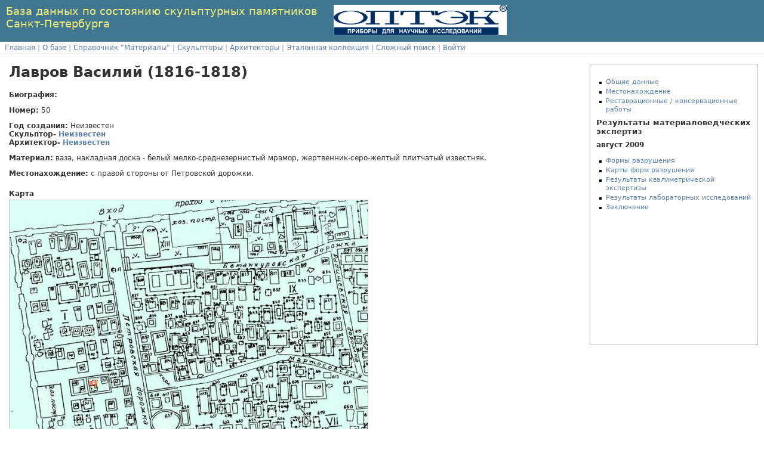

--- FILE ---
content_type: text/html
request_url: http://opticalcomponents.ru/604/
body_size: 3598
content:
<!DOCTYPE html>
<html lang=ru>
<head>
			<meta http-equiv="Content-Type" content="text/html; charset=utf-8"> 
			<title>Памятник Лавров Василий</title>
					<meta name="keywords" content="Памятник Лавров Василий, Памятник, Реставрационные,консервационные работы,Формы разрушения,Результаты квалиметрической экспертизы">
					<meta name="description" content="">
				
			<meta name='yandex-verification' content='4ccafade31f97ed0' />
			<meta name="google-site-verification" content="w2CEgW07Hskp_Ws2liLW0Pct1uqGRJvQCdKPojb8Ei0" />
							<link rel="stylesheet" href="http://opticalcomponents.ru/css/style.css" />
							<link rel="stylesheet" href="http://opticalcomponents.ru/css/monument.css" />
						
		
			
			<script src="http://opticalcomponents.ru/scripts/jquery.js" type="text/javascript"></script>
					<script src="http://opticalcomponents.ru/scripts/general.js" type="text/javascript"></script>
		<meta name="google-site-verification" content="gqgLtJzg-dFP57S-mdxvD-v1sCHrMOgMtkk9CvHyHlk" />
</head>
<body>
<div class="wrapper"><header>

		<div id="branding">
			<div id="site_name">База данных по состоянию скульптурных памятников Санкт-Петербурга</div>
			<a href="http://www.optec.ru/" rel="nofollow" target="_blank"><img src="/images/optec.jpg" class="optec"></a>
				
			
		</div>
		
			<nav>		
			
				<a href="http://opticalcomponents.ru/">Главная</a>
				|  
				<span class="span-link" id="http://opticalcomponents.ru/about">О базе</span>
				|   
				<a href="http://opticalcomponents.ru/material/all_material_group">Справочник "Материалы"</a>
				|
				<a href="http://opticalcomponents.ru/sculptori">Скульпторы</a>
				| 
				<a href="http://opticalcomponents.ru/arhitektory">Архитекторы</a>
				| 				
				<a href="http://opticalcomponents.ru/etalon">Эталонная коллекция</a>
				| 				
				<span class="span-link" id="http://opticalcomponents.ru/db/smart_search">Сложный поиск</span>					
				
								|
				<span class="span-link" id="http://opticalcomponents.ru/auth">Войти</span>	
								
			</nav>
</header>	<script type="text/javascript">		  var x = 133;          var y = 342;		  var x_map = x-300;		  var y_map = y-300;		  $(document).ready(function(){				$("#map").css({"display":"block"});		  		$("#inner-map").css({"position": "relative", 					"left": "-"+x_map+"px", "top":"-"+y_map+"px"});		  		$("#flag").css({"display":"block",			    					"position": "absolute",			    					"left": x+"px",			    					"top": y+"px",			    					"z-index":"!important 1000"});											        		  });	</script>		<script type="text/javascript">		$(document).ready(function(){						 $('.deletelink').on('click', function(e){					 e.preventDefault();						if (confirm("Вы уверены что хотите удалить экспертизу?")) {								$.ajax({									type: 'POST',									url: $(this).attr('href'),									success: function() {	alert('Экспертиза удалена!');	location.reload();	}								});						} else {						e.preventDefault();						}								 });		});	</script>		<div id="content" class="flex" >				<div id="floating_navigation">							<ul>				<li><a href="#Details">Общие данные</a></li>                <li><a href="#MonumentLocation">Местонахождение</a></li>				<li><a href="#RestorationWork">Реставрационные /				консервационные работы</a></li>			</ul>			<h4 class="bigger2">Результаты материаловедческих экспертиз</h4>										<h4 style="display:inline">август 2009</h4>								<ul>					<li><a href="#DestructionPhoto676">Формы разрушения</a></li>					<li><a href="#DestructionMap676">Карты форм разрушения</a></li>					<li><a href="#Table676">Результаты квалиметрической экспертизы</a></li>					<li><a href="#ObrazeczChars676">Результаты лабораторных исследований</a></li>					<li><a href="#Conclusion676">Заключение</a></li>				</ul>														</div>		<a id="Details"></a>										<h1  >Лавров Василий (1816-1818)</h1>									<strong>Биография:</strong>				<p></p>                <strong>Номер:</strong> 50        				<p> <strong>Год создания: </strong> Неизвестен				<br>				 <strong>Скульптор- <a href="http://opticalcomponents.ru/creator/1" >Неизвестен </a> </strong><br>				 <strong>Архитектор- <a href="http://opticalcomponents.ru/creator/1" >Неизвестен</a></strong>				</p>				<p><strong>Материал:</strong> ваза, накладная доска - белый мелко-среднезернистый мрамор, жертвенник-серо-желтый плитчатый известняк. </p>				<a id="MonumentLocation"></a>				<p><strong>Местонахождение:</strong> с правой стороны от Петровской дорожки. </p>        						<h4>Карта</h4>									<div id="map">						<div id="inner-map">							<div id="flag"> </div>							<img src="http://opticalcomponents.ru/images/map/map__.jpeg" alt="Памятник Лавров Василий (1816-1818) на карте" />						</div>				</div>												<a id="RestorationWork"></a>		<h4>Реставрационные / консервационные работы</h4>										<a id="OverviewPhoto"></a>				<div class="img-wrapp">			<img alt="Общий вид памятника с восточной стороны." src="http://opticalcomponents.ru/images/pictures/overview/3fc4a2a1296a.jpg" ><br>						<span class="smallp">Общий вид памятника с восточной стороны.</span>		</div>         						    									<h3>Результаты материаловедческих экспертиз</h3>	<div id="revision">					<p class="revision-title" style="display:inline;">август 2009</p>			<a id="DestructionPhoto676"></a>		<h4>Формы разрушения</h4>								<a id="DestructionMap676"></a>		<h4>Карты форм разрушения</h4>										<a id="Table676"></a>		<h4 class="bigger">Результаты квалиметрической экспертизы</h4>						<div class="general_table">							</div>															<h4 class="bigger">Результаты лабораторных исследований</h4>		<a id="ObrazeczChars676"></a>							<h4>Характеристика образцов</h4>						<p class="smallp"></p>						    <p class="smallp"></p>													<a id="Method676"></a>		<h4>Методы исследования</h4>							<br /><br />								<a id="Conclusion676"></a>		<h3>Заключение</h3>				<p></p>						</div><script>$('table').each( function() {	if($(this).children('tbody').children('tr').length==0){ $(this).css({"display":"none"});$(this).prev('.title_t').css({"display":"none"}) }});</script>	<div class="page-buffer"></div></div><div class="footer"><!-- Yandex.Metrika informer --><a href="http://metrika.yandex.ru/stat/?id=23935459&amp;from=informer"target="_blank" rel="nofollow"><img src="//bs.yandex.ru/informer/23935459/3_1_FFFFFFFF_EFEFEFFF_0_pageviews"style="width:88px; height:31px; border:0;" alt="Яндекс.Метрика" title="Яндекс.Метрика: данные за сегодня (просмотры, визиты и уникальные посетители)" onclick="try{Ya.Metrika.informer({i:this,id:23935459,lang:'ru'});return false}catch(e){}"/></a><!-- /Yandex.Metrika informer --><!-- Yandex.Metrika counter --><script type="text/javascript">(function (d, w, c) {    (w[c] = w[c] || []).push(function() {        try {            w.yaCounter23935459 = new Ya.Metrika({id:23935459,                    webvisor:true,                    clickmap:true,                    trackLinks:true,                    accurateTrackBounce:true});        } catch(e) { }    });    var n = d.getElementsByTagName("script")[0],        s = d.createElement("script"),        f = function () { n.parentNode.insertBefore(s, n); };    s.type = "text/javascript";    s.async = true;    s.src = (d.location.protocol == "https:" ? "https:" : "http:") + "//mc.yandex.ru/metrika/watch.js";    if (w.opera == "[object Opera]") {        d.addEventListener("DOMContentLoaded", f, false);    } else { f(); }})(document, window, "yandex_metrika_callbacks");</script><noscript><div><img src="//mc.yandex.ru/watch/23935459" style="position:absolute; left:-9999px;" alt="" /></div></noscript><!-- /Yandex.Metrika counter --><!-- seogift.ru --><img src="http://seogift.ru/seo-cntr-opticalcomponents.ru-13" border="0" alt="Проверка сайта"><!-- / seogift.ru -->&copy; Все права защищены, использовать со ссылкой на источник: <a href="http://opticalcomponents.ru/">www.opticalcomponents.ru</a></div><script type="text/javascript" >        var base_url = "http://opticalcomponents.ru/";						$(".deletelink").on('click',function(event){						event.preventDefault();							if (confirm("Вы уверены что хотите удалить?")) {							$.ajax({type: 'POST',url: $(this).attr('href'),	success: function(result) {								alert('удалено!');								location.reload();							}							});						}					else {		event.preventDefault();	}						});						</script></div></body></html>

--- FILE ---
content_type: text/css
request_url: http://opticalcomponents.ru/css/style.css
body_size: 1189
content:

body {
font-size: 12px;
font-family: "Lucida Grande","DejaVu Sans","Bitstream Vera Sans",Verdana,Arial,sans-serif;
color: #333;
margin:0px;

}
header{
display:block;
}
#site_name {
padding: 0 10px;
font-size: 18px;
margin: 8px 0;
font-weight: normal;
color: #f4f379;
display: inline-block;
width: 535px;
vertical-align: top;
}
.optec{
width: 290px;
width: 290px;
margin: 8px 0;
}
#branding{
overflow: hidden;
background-color:#417690;
}
#user-tools { position:absolute; top:0; right:0; padding:1.2em 10px; font-size:11px; text-align:right; color: #ffc;}
header a:link, header a:visited {
color: white;
}
header a:hover {
text-decoration:underline;
}

nav{
padding: 2px 8px 3px 8px;
font-size: 12px;
color: #999;
border-top: 1px solid white;
border-bottom: 1px solid #ccc;
text-align: left;
display:block;
}
nav a:link,nav a:visited,.span-link{
color: #5b80b2;
text-decoration: none;
}
nav a:hover,.span-link:hover{
color: #666666;
text-decoration: none;
}
.content{
margin: 10px 15px;
}
.content h1{
font-size: 18px;
color: #666;
padding: 0 6px 0 0;
margin: 0 0 .2em 0;
font-family: "Lucida Grande","DejaVu Sans","Bitstream Vera Sans",Verdana,Arial,sans-serif;
}
.module {
border: 1px solid #ccc;
margin-bottom: 5px;
background: white;
}
tr {
display: table-row;
vertical-align: inherit;
border-color: inherit;
}
.row1 {
background: #EDF3FE;
}
.row1:nth-child(2n+2) {
background: white;
}
table{
width:100%;
}
tr a:link,tr a:visited{
color: #5b80b2;
text-decoration: none;
}
tr a:hover{
color: #666666;
text-decoration: none;
}
a:link, a:visited {
color: #5b80b2;
text-decoration: none;
}


thead th, tfoot td {
color: #666;
padding: 2px 5px;
font-size: 11px;
background: #e1e1e1 url(../images/nav-bg.gif) top left repeat-x;
border-left: 1px solid #ddd;
border-bottom: 1px solid #ddd;
}
th {
text-align: left;
font-weight: bold;
padding: 5px;
font-size: 14px;
}
h3 {
font-size: 14px;
margin: .8em 0 .3em 0;
color: #666;
font-weight: bold;
font-family: "Lucida Grande","DejaVu Sans","Bitstream Vera Sans",Verdana,Arial,sans-serif;
}

#content {
margin: 10px 15px;
}


/*прибитый к низу футер*/
.footer{
background:#E0E3CD;
height: 30px;
padding-top:10px;
font-size:11px;
}
html, body {
    height: 100%;
    margin: 0;
    padding: 0;
}
.wrapper {
    min-height: 100%;
    margin-bottom: -40px;
}
* html .wrapper {
    height: 100%;
}
.page-buffer {
    height: 40px;
}





.object-tools {
font-size: 12px;
font-weight: bold;
font-family: Arial,Helvetica,sans-serif;
padding-left: 0;
position: absolute;
left:340px;
top:60px;
}
.object-tools li {
display: block;
float: left;
background: url(../images/tool-left.gif) 0 0 no-repeat;
padding: 0 0 0 8px;
margin-left: 2px;
height: 16px;
}
.object-tools li:hover {
background: url(../images/tool-left_over.gif) 0 0 no-repeat;
}

.object-tools a:link, .object-tools a:visited {
display: block;
float: left;
color: white;
padding: .1em 14px .1em 8px;
height: 14px;

}
.object-tools a.addlink {
background: #999 url(../images/tooltag-add.gif) top right no-repeat;
padding-right: 32px;
}
.object-tools a:hover {
color: #036;
}

.object-tools a:hover, .object-tools li:hover a {
background: #5b80b2 url(../images/tool-right_over.gif) 100% 0 no-repeat;
}

.object-tools a.addlink:hover {
background: #5b80b2 url(../images/tooltag-add_over.gif) top right no-repeat;
}
.span-link{
	cursor:pointer;
}


--- FILE ---
content_type: text/css
request_url: http://opticalcomponents.ru/css/monument.css
body_size: 1377
content:
.submit-row{padding:5px 7px; text-align:right; background:white url(/media/admin-media/img/admin/nav-bg.gif) 0 100% repeat-x; border:1px solid #ccc; margin:5px 0;}.submit-row input{margin:0 0 0 5px;}.submit-row p{margin-top:0.3em;}.submit-row .deletelink {background:url(/media/admin-media/img/admin/icon_deletelink.gif) 0 50% no-repeat; padding-left:14px;}table{	width:710px;	border: 1px solid;}h2{	font-family:"Lucida Grande","DejaVu Sans","Bitstream Vera Sans",Verdana,Arial,sans-serif;	font-size:25pt;	color:555555;	font-weight:100;	margin-bottom:-33px;	position:relative;	top:-33px;}h3{	font-size:16pt;	color:666666;	font-weight:normal;	margin-top:13px;	margin-bottom:-5px;}h4{	margin-top:20px;	margin-bottom:3px;}h4.bigger{	font-size:10pt;}h4.bigger2{	font-size:9.5pt;	margin-bottom:6pt;}#revision{	margin-top:20px;	border-bottom:2px solid;}.editpanel{	font-weight:normal;	font-size:10pt;}.revision-title{	margin-top:22px;	margin-bottom:-5px;	font-size:15pt;}p.editpanel{	margin-top:-5px;	margin-bottom:10px;}p.smallp{	width:500px;}/* internet explorer */#floating_navigation{	float:right;	border:1px solid #c0c0c0;	padding:10px;	position:absolute;	right: expression( ( 20 + ( ignoreMe2 = document.documentElement.scrollLeft ? document.documentElement.scrollLeft : document.body.scrollLeft ) ) + 'px' );	top: expression( ( 120 + ( ignoreMe = document.documentElement.scrollTop ? document.documentElement.scrollTop : document.body.scrollTop ) ) + 'px' );	width:260px;	height:450px;	overflow:scroll;	background:white;    z-index: 1000 !important;}#floating_navigation ul{	padding-left:16px;	list-style-image:url(/media/images/square.gif);	line-height:6pt;	list-style-type:square;}/* firefox */html > body #floating_navigation{	float:right;	border:1px solid #c0c0c0;	padding:10px;	position:fixed;	right:10px;}html > body #floating_navigation h4{	margin-top:-5pt;}html > body #floating_navigation ul{}html > body #floating_navigation ul li{}#map{	width:600px;	height:600px;	overflow:hidden;    border:1px solid #c0c0c0;	display:none;}#flag,.flag{   background-image: url(../images/map/flag.png);   width: 16px;   height: 16px;   position:absolute;   display:none;   z-index: 1000 !important;}.flag{  display:block;}#inner-map{   position:relative;   cursor:pointer;}html > body #floating_navigation ul li {}ul li {list-style-type: square;padding: 1px 0;}li, dt, dd {font-size: 11px;line-height: 14px;}user agent stylesheetli {display: list-item;text-align: -webkit-match-parent;}Inherited from ul#floating_navigation ul {list-style-image: url(/media/images/square.gif);line-height: 6pt;list-style-type: square;}user agent stylesheetul, menu, dir {list-style-type: disc;}a:link, a:visited {color: #5b80b2;text-decoration: none;}a:link, a:visited {color: #5b80b2;text-decoration: none;}user agent stylesheeta:-webkit-any-link {color: -webkit-link;text-decoration: underline;cursor: auto;}Inherited from liul li {list-style-type: square;}li, dt, dd {font-size: 11px;line-height: 14px;}#content {margin:15px;width: 800px;}td, th {font-size: 11px;line-height: 13px;border-bottom: 1px solid #eee;vertical-align: top;padding: 5px;font-family: "Lucida Grande", Verdana, Arial, sans-serif;}p>img{max-width:700px;}a.deletelink:link, a.deletelink:visited {color: #CC3434;background: url(../img/admin/icon_deletelink.gif) 0 50% no-repeat;padding-left: 14px;display:inline-block;}a.deletelink:hover {color: #993333;}.title_t { text-align:center; }.caption{	text-decoration:underline;	font-size: 14px;}.img-wrapp{display: inline-block;border: 3px solid #A0A0A0;padding: 5px;background-color: #E4E4E4;margin-bottom: 10px;margin-right: 5px;max-width:500px;}.img-wrapp>img{cursor:pointer;max-width:500px;}.img-wrapp span{max-width:500px;}

--- FILE ---
content_type: application/javascript
request_url: http://opticalcomponents.ru/scripts/general.js
body_size: 539
content:
$(document).ready(function(){

	$('.span-link').on('click', function(e){
		window.open($(this).attr("id"));
	});	
	
	$('.img-wrapp img').on('click', function(e){
		window.open($(this).attr("src"));
	});
	

$(".img-wrapp").each( function() { 
var img = $(this);	
if ($(this).children("img").attr("src")==undefined){ 
}
else {
		var i = new Image();
		i.onload = function(){
			img.css({"width":i.width});		
		}

i.src = $(this).children("img").attr("src"); // существующее изображение
}
})




	
});//конец ready